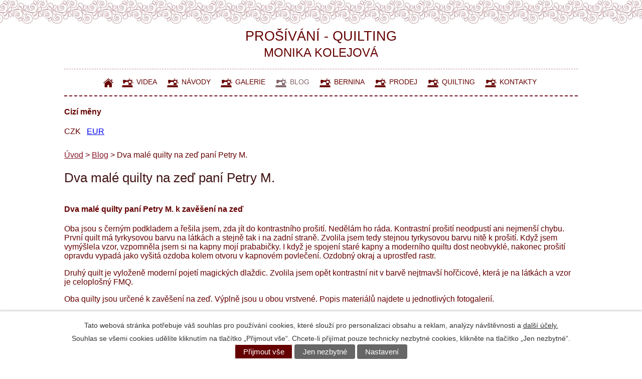

--- FILE ---
content_type: text/html; charset=utf-8
request_url: https://www.prosivani.cz/novinky/dva-male-quilty-na-zed-pani-petry-m
body_size: 4873
content:
<!DOCTYPE html>
<html lang="cs" data-lang-system="cs">
	<head>



		<!--[if IE]><meta http-equiv="X-UA-Compatible" content="IE=EDGE"><![endif]-->
			<meta name="viewport" content="width=device-width, initial-scale=1, user-scalable=yes">
			<meta http-equiv="content-type" content="text/html; charset=utf-8" />
			<meta name="robots" content="index,follow" />
			<meta name="author" content="Antee s.r.o." />
			<meta name="description" content="Dva malé quilty paní Petry M. k zavěšení na zeď
Oba jsou s černým podkladem a řešila jsem, zda jít do kontrastního prošití. Nedělám ho ráda. Kontrastní prošití neodpustí ani nejmenší chybu. První quilt má tyrkysovou barvu na látkách a stejně tak i na zadní straně. Zvolila jsem tedy stejnou tyrkysovou barvu nitě k prošití. Když jsem vymýšlela vzor, vzpomněla jsem si na kapny mojí prababičky. I když je spojení staré kapny a moderního quiltu dost neobvyklé, nakonec prošití opravdu vypadá jako vyšitá ozdoba kolem otvoru v kapnovém povlečení. Ozdobný okraj a uprostřed rastr. 
Druhý quilt je vyloženě moderní pojetí magických dlaždic. Zvolila jsem opět kontrastní nit v barvě nejtmavší hořčicové, která je na látkách a vzor je celoplošný FMQ. 
Oba quilty jsou určené k zavěšení na zeď. Výplně jsou u obou vrstvené. Popis materiálů najdete u jednotlivých fotogalerií.
Pro přechod do galerie, KLIK na jednotlivé fotky. 
                     
 " />
			<meta name="keywords" content="prošívání, quiltování dek a přehozů,  patchwork, prošití, quilting," />
			<meta name="viewport" content="width=device-width, initial-scale=1, user-scalable=yes" />
			<meta property="og:image" content="http://www.prosivani.cz/image.php?oid=9492035" />
<title>Dva malé quilty na zeď paní Petry M. | Prošívání - Quilting</title>

		<link rel="stylesheet" type="text/css" href="https://cdn.antee.cz/jqueryui/1.8.20/css/smoothness/jquery-ui-1.8.20.custom.css?v=2" integrity="sha384-969tZdZyQm28oZBJc3HnOkX55bRgehf7P93uV7yHLjvpg/EMn7cdRjNDiJ3kYzs4" crossorigin="anonymous" />
		<link rel="stylesheet" type="text/css" href="/style.php?nid=QVFDR0E=&amp;ver=1768399196" />
		<link rel="stylesheet" type="text/css" href="/css/libs.css?ver=1768399900" />
		<link rel="stylesheet" type="text/css" href="https://cdn.antee.cz/genericons/genericons/genericons.css?v=2" integrity="sha384-DVVni0eBddR2RAn0f3ykZjyh97AUIRF+05QPwYfLtPTLQu3B+ocaZm/JigaX0VKc" crossorigin="anonymous" />

		<script src="/js/jquery/jquery-3.0.0.min.js" ></script>
		<script src="/js/jquery/jquery-migrate-3.1.0.min.js" ></script>
		<script src="/js/jquery/jquery-ui.min.js" ></script>
		<script src="/js/jquery/jquery.ui.touch-punch.min.js" ></script>
		<script src="/js/libs.min.js?ver=1768399900" ></script>
		<script src="/js/ipo.min.js?ver=1768399889" ></script>
			<script src="/js/locales/cs.js?ver=1768399196" ></script>


		<link href="/novinky?action=atom" type="application/atom+xml" rel="alternate" title="Blog">
		<link href="/skrin?action=atom" type="application/atom+xml" rel="alternate" title="Skříň">
		<link href="/odkazy?action=atom" type="application/atom+xml" rel="alternate" title="Odkazy">
		<link href="/vip333?action=atom" type="application/atom+xml" rel="alternate" title="VIP333">
<link href="https://fonts.googleapis.com/css?family=Roboto:400,700&amp;subset=latin-ext" rel="stylesheet">
<script type="text/javascript">
$(function() {
$("#ipocopyright").insertAfter($("#ipocontainer"));
});
</script>
	</head>

	<body id="page4684542" class="subpage4684542"
			
			data-nid="14294"
			data-lid="CZ"
			data-oid="4684542"
			data-layout-pagewidth="1024"
			
			data-slideshow-timer="3"
			 data-ipo-article-id="701487"
						
				
				data-layout="responsive" data-viewport_width_responsive="1024"
			>



							<div id="snippet-cookiesConfirmation-euCookiesSnp">			<div id="cookieChoiceInfo" class="cookie-choices-info template_1">
					<p>Tato webová stránka potřebuje váš souhlas pro používání cookies, které slouží pro personalizaci obsahu a reklam, analýzy návštěvnosti a 
						<a class="cookie-button more" href="https://navody.antee.cz/cookies" target="_blank">další účely.</a>
					</p>
					<p>
						Souhlas se všemi cookies udělíte kliknutím na tlačítko „Přijmout vše“. Chcete-li přijímat pouze technicky nezbytné cookies, klikněte na tlačítko „Jen nezbytné“.
					</p>
				<div class="buttons">
					<a class="cookie-button action-button ajax" id="cookieChoiceButton" rel=”nofollow” href="/novinky/dva-male-quilty-na-zed-pani-petry-m?do=cookiesConfirmation-acceptAll">Přijmout vše</a>
					<a class="cookie-button cookie-button--settings action-button ajax" rel=”nofollow” href="/novinky/dva-male-quilty-na-zed-pani-petry-m?do=cookiesConfirmation-onlyNecessary">Jen nezbytné</a>
					<a class="cookie-button cookie-button--settings action-button ajax" rel=”nofollow” href="/novinky/dva-male-quilty-na-zed-pani-petry-m?do=cookiesConfirmation-openSettings">Nastavení</a>
				</div>
			</div>
</div>				<div id="ipocontainer">

			<div class="menu-toggler">

				<span>Menu</span>
				<span class="genericon genericon-menu"></span>
			</div>

			<span id="back-to-top">

				<i class="fa fa-angle-up"></i>
			</span>

			<div id="ipoheader">

				<div class="header-group">
	<a class="nadpis" href="/">
		<span>prošívání - quilting<br></span>
		<span class="nadpis2">monika kolejová</span>
	</a>
</div>			</div>

			<div id="ipotopmenuwrapper">

				<div id="ipotopmenu">
<h4 class="hiddenMenu">Horní menu</h4>
<ul class="topmenulevel1"><li class="topmenuitem1 noborder" id="ipomenu4680885"><a href="/">Úvod</a></li><li class="topmenuitem1" id="ipomenu4684540"><a href="/kurzy">Videa</a></li><li class="topmenuitem1" id="ipomenu7431559"><a href="/navody">Návody</a></li><li class="topmenuitem1" id="ipomenu6089205"><a href="/galerie">Galerie</a></li><li class="topmenuitem1 active" id="ipomenu4684542"><a href="/novinky">Blog</a><ul class="topmenulevel2"><li class="topmenuitem2" id="ipomenu10480546"><a href="/skrin">Skříň</a></li><li class="topmenuitem2" id="ipomenu11835565"><a href="/odkazy">Odkazy</a></li></ul></li><li class="topmenuitem1" id="ipomenu11835577"><a href="/bernina">Bernina</a></li><li class="topmenuitem1" id="ipomenu6249662"><a href="/prodej">Prodej</a></li><li class="topmenuitem1" id="ipomenu4684546"><a href="/quilting">Quilting</a></li><li class="topmenuitem1" id="ipomenu4684567"><a href="/kontakty">Kontakty</a><ul class="topmenulevel2"><li class="topmenuitem2" id="ipomenu4684557"><a href="/obchodni-podminky">Obchodní podmínky</a></li></ul></li></ul>
					<div class="cleartop"></div>
				</div>
			</div>
			<div id="ipomain">
				<div class="catalogCurrencyList" id="catalog-currencies">
	<h4 class="newsheader">Cizí měny</h4>
		<ul>
			<li>
				<span class="selectedCurrency">CZK</span>
			</li>
			
			<li>

				<a href="/novinky/dva-male-quilty-na-zed-pani-petry-m?mainSection-catalogCurrencyList-code=EUR&amp;do=mainSection-catalogCurrencyList-change">EUR</a>
			</li>
		</ul>
</div>

				<div id="ipomainframe">
					<div id="ipopage">
<div id="iponavigation">
	<h5 class="hiddenMenu">Drobečková navigace</h5>
	<p>
			<a href="/">Úvod</a> <span class="separator">&gt;</span>
			<a href="/novinky">Blog</a> <span class="separator">&gt;</span>
			<span class="currentPage">Dva malé quilty na zeď paní Petry M.</span>
	</p>

</div>
						<div class="ipopagetext">
							<div class="blog view-detail content">
								
								<h1>Dva malé quilty na zeď paní Petry M.</h1>

<div id="snippet--flash"></div>
								
																	

<hr class="cleaner">




<hr class="cleaner">

<div class="article">
	

	<div class="paragraph text clearfix">
<h4>Dva malé quilty paní Petry M. k zavěšení na zeď</h4>
<p>Oba jsou s černým podkladem a řešila jsem, zda jít do kontrastního prošití. Nedělám ho ráda. Kontrastní prošití neodpustí ani nejmenší chybu. První quilt má tyrkysovou barvu na látkách a stejně tak i na zadní straně. Zvolila jsem tedy stejnou tyrkysovou barvu nitě k prošití. Když jsem vymýšlela vzor, vzpomněla jsem si na kapny mojí prababičky. I když je spojení staré kapny a moderního quiltu dost neobvyklé, nakonec prošití opravdu vypadá jako vyšitá ozdoba kolem otvoru v kapnovém povlečení. Ozdobný okraj a uprostřed rastr. </p>
<p>Druhý quilt je vyloženě moderní pojetí magických dlaždic. Zvolila jsem opět kontrastní nit v barvě nejtmavší hořčicové, která je na látkách a vzor je celoplošný FMQ. </p>
<p>Oba quilty jsou určené k zavěšení na zeď. Výplně jsou u obou vrstvené. Popis materiálů najdete u jednotlivých fotogalerií.</p>
<p><strong>Pro přechod do galerie, KLIK na jednotlivé fotky. </strong></p>
<p>               <a href="https://www.prosivani.cz/galerie/produkt/zakazkove202201919"><img src="/file.php?nid=14294&amp;oid=9491972" alt="IMG_3836.jpg" width="398" height="298"></a>      <a href="https://www.prosivani.cz/galerie/produkt/zakazky2022018"><img src="/file.php?nid=14294&amp;oid=9491958" alt="IMG_3832.jpg" width="397" height="298"></a></p>
<p> </p>	</div>
		
<div id="snippet--images"><div class="images clearfix">

	</div>
</div>


<div id="snippet--uploader"></div>			<div class="article-footer">
													<div class="published"><span>Publikováno:</span> 24. 11. 2022 10:42</div>

					</div>
	
</div>

<hr class="cleaner">
<div class="content-paginator clearfix">
	<span class="linkprev">
		<a href="/novinky/zakazkoveprosivani202220">

			<span class="linkprev-chevron">
				<i class="fa fa-angle-left"></i>
			</span>
			<span class="linkprev-text">
				<span class="linkprev-title">Zakázkové prošívání…</span>
				<span class="linkprev-date">Publikováno: 30. 11. 2022 10:59</span>
			</span>
		</a>
	</span>
	<span class="linkback">
		<a href='/novinky'>
			<span class="linkback-chevron">
				<i class="fa fa-undo"></i>
			</span>
			<span class="linkback-text">
				<span>Zpět na přehled</span>
			</span>
		</a>
	</span>
	<span class="linknext">
		<a href="/novinky/zakazkove-prosivani-dva-topy">

			<span class="linknext-chevron">
				<i class="fa fa-angle-right"></i>
			</span>
			<span class="linknext-text">
				<span class="linknext-title">Zakázkové prošívání…</span>
				<span class="linknext-date">Publikováno: 14. 11. 2022 15:47</span>
			</span>
		</a>
	</span>
</div>

		
															</div>
						</div>
					</div>


					

					

					<div class="hrclear"></div>
					<div id="ipocopyright">
<div class="copyright">
	<div class="footer-copyright">
	<p>© 2026 ELKOPO, s.r.o., <a href="mailto:info@prosivani.cz">Kontaktovat webmastera</a>, <span id="links"><a href="/pristupnost">Prohlášení o přístupnosti</a>, <a href="/mapa-stranek">Mapa stránek</a></span><br>ANTEE s.r.o. - <a href="https://www.antee.cz" rel="nofollow">Tvorba webových stránek</a>, Redakční systém IPO</p>
</div>

<div class="menu-patka">
	<a href="/" title="home">
		<span>home</span>
	</a>
	<a href="/kurzy" title="cedulky">
		<span>videa</span>
	</a>
	<a href="/fotogalerie-puvodni" title="fotoarchiv">
		<span>fotoarchiv</span>
	</a>
	<a href="/novinky" title="blog">
		<span>blog</span>
	</a>
	<a href="https://www.patchworkparty.cz/?a_box=bkhbftmh" target="_blank" title="bernina">
		<span>bernina</span>
	</a>
	<a href="/quilting" title="quilting">
		<span>quilting</span>
	</a>
	<a href="/obchodni-podminky" title="obchodní podmínky">
		<span>obchodní podmínky</span>
	</a>
	<a href="/kontakty" title="kontakty">
		<span>kontakty</span>
	</a>
</div>
</div>
					</div>
					<div id="ipostatistics">
<script >
	var _paq = _paq || [];
	_paq.push(['disableCookies']);
	_paq.push(['trackPageView']);
	_paq.push(['enableLinkTracking']);
	(function() {
		var u="https://matomo.antee.cz/";
		_paq.push(['setTrackerUrl', u+'piwik.php']);
		_paq.push(['setSiteId', 2637]);
		var d=document, g=d.createElement('script'), s=d.getElementsByTagName('script')[0];
		g.defer=true; g.async=true; g.src=u+'piwik.js'; s.parentNode.insertBefore(g,s);
	})();
</script>
<script >
	$(document).ready(function() {
		$('a[href^="mailto"]').on("click", function(){
			_paq.push(['setCustomVariable', 1, 'Click mailto','Email='+this.href.replace(/^mailto:/i,'') + ' /Page = ' +  location.href,'page']);
			_paq.push(['trackGoal', 4]);
			_paq.push(['trackPageView']);
		});

		$('a[href^="tel"]').on("click", function(){
			_paq.push(['setCustomVariable', 1, 'Click telefon','Telefon='+this.href.replace(/^tel:/i,'') + ' /Page = ' +  location.href,'page']);
			_paq.push(['trackPageView']);
		});
	});
</script>
					</div>

					<div id="ipofooter">
						
					</div>
				</div>
			</div>
		</div>
	</body>
</html>
